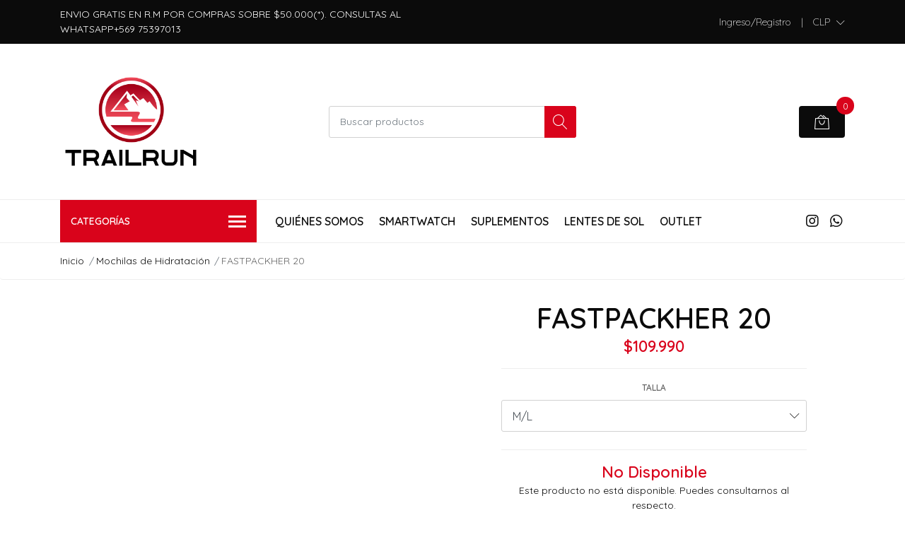

--- FILE ---
content_type: text/html; charset=utf-8
request_url: https://www.trailrun.cl/fastpackher-20
body_size: 16050
content:
<!DOCTYPE html>
<!--[if IE 9]><html class="lt-ie10" lang="en" > <![endif]-->
<html class="no-js" lang="es-CL" xmlns="http://www.w3.org/1999/xhtml"> <!--<![endif]-->

  <head>
    <title>FASTPACKHER 20</title>
    <meta name="description" content="FASTPACKHER&nbsp; Una favorita para moverse rápida y ligera en el cerro y en los senderos. La Fastpackher 20, liviana y de ajuste específico para mujeres, te permite moverte rápido en el cerro con un diseño duradero. Fiel a nuestras raíces, se ajusta de forma única como un chaleco con botellas de agua al frente, pero distribuye el peso como una ..." />

    <meta http-equiv="Content-Type" content="text/html; charset=utf-8" />

    <meta name="robots" content="follow, all" />

    <!-- Set the viewport width to device width for mobile -->
    <meta name="viewport" content="width=device-width, initial-scale=1, shrink-to-fit=no">

    <!-- Facebook Meta tags for Product -->
<meta property="fb:app_id" content="283643215104248" />

  <meta property="og:title" content="FASTPACKHER 20" />
  <meta property="og:type" content="product" />
  
  
  <meta property="og:image" content="https://cdnx.jumpseller.com/trailrun/image/30522161/otswpksazyxgsfajhjkq__23606__19536.jpg?1672148124" />
  
  <meta property="og:image" content="https://cdnx.jumpseller.com/trailrun/image/30522162/FASTPACKHER_20_X_S_EMERALD_EMERALD_80466921EMD-X_S_7__11759.jpg?1672148124" />
  
  

  

  <meta property="product:is_product_shareable" content="1" />
  <meta property="product:original_price:amount" content="109990.0"/>
  <meta property="product:original_price:currency" content="CLP"/>
  <meta property="product:price:amount" content="109990.0"/>
  <meta property="product:price:currency" content="CLP"/>

  
  <meta property="product:availability" content="pending"/>
  



<meta property="og:description" content="FASTPACKHER&nbsp; Una favorita para moverse rápida y ligera en el cerro y en los senderos. La Fastpackher 20, liviana y de ajuste específico para mujeres, te permite moverte rápido en el cerro con un diseño duradero. Fiel a nuestras raíces, se ajusta de forma única como un chaleco con botellas de agua al frente, pero distribuye el peso como una ..." />
<meta property="og:url" content="https://www.trailrun.cl/fastpackher-20" />
<meta property="og:site_name" content="TRAILRUN" />
<meta name="twitter:card" content="summary" />


<meta property="og:locale" content="es_CL" />



    

    <script src="https://cdnjs.cloudflare.com/ajax/libs/jquery/3.3.1/jquery.min.js" integrity="sha384-tsQFqpEReu7ZLhBV2VZlAu7zcOV+rXbYlF2cqB8txI/8aZajjp4Bqd+V6D5IgvKT" crossorigin="anonymous" ></script>

    
    <link rel="canonical" href="/fastpackher-20">
    

    <link rel="icon" href=" https://assets.jumpseller.com/store/trailrun/themes/258734/settings/83c440b444de9761cef7/24e70c896291394f1448be2b36b9ba5098af4232.jpeg?1734041528 ">

    <link rel="stylesheet" href="//stackpath.bootstrapcdn.com/bootstrap/4.2.1/css/bootstrap.min.css">
    <link rel="stylesheet" href="//use.fontawesome.com/releases/v5.7.1/css/all.css">
    <link rel="stylesheet" href="https://assets.jumpseller.com/store/trailrun/themes/258734/styles.css?1753333796"/>
    <link rel="stylesheet" href="https://assets.jumpseller.com/store/trailrun/themes/258734/color_pickers.min.css?1753333796"/>
    <link rel="stylesheet" href="https://assets.jumpseller.com/store/trailrun/themes/258734/linear-icon.css?1753333796"/>
    
    <link href="//cdnjs.cloudflare.com/ajax/libs/OwlCarousel2/2.3.4/assets/owl.carousel.min.css" rel="stylesheet">
    

    <script type="application/ld+json">
{
  "@context": "http://schema.org/"
  ,
    "@type": "Product",
    "name": "FASTPACKHER 20",
    "url": "https://www.trailrun.cl/fastpackher-20",
    "itemCondition": "http://schema.org/NewCondition",
    
    "image": "https://cdnx.jumpseller.com/trailrun/image/30522161/otswpksazyxgsfajhjkq__23606__19536.jpg?1672148124",
    
    "description": "FASTPACKHER&amp;nbsp;Una favorita para moverse rápida y ligera en el cerro y en los senderos.La Fastpackher 20, liviana y de ajuste específico para mujeres, te permite moverte rápido en el cerro con un diseño duradero. Fiel a nuestras raíces, se ajusta de forma única como un chaleco con botellas de agua al frente, pero distribuye el peso como una mochila. La mejoramos con la tecnología Infiknit ™ y FastFlow para aumentar la transpirabilidad y la absorción de humedad del panel posterior. También tiene una gran cantidad de almacenamiento externo, una abertura superior enrollable y una cremallera externa completa para un fácil acceso a cualquier cosa en el interior.CaracterísticasGran espacio de almacenamiento frontal para agua, teléfono, mapas, lentes o comidaCompartimento principal exclusivo con cremallera para un acceso total al equipoEl cierre enrollable se expande o comprime para asegurar distintas capacidadesGrandes bolsillos externos de malla elástica para un acceso rápidoCorreas de esternón con riel deslizanteArnés con gancho en T ajustable en altura para distribuir el pesoBolsillo de fácil acceso con llaveroMalla MonoRip, muy fuerte, pero extremadamente transpirable.Cadenas de margaritas para asegurar equipo adicionalDos grandes bolsillos laterales para recipientes de agua más grandesBotellas de agua no incluidasEspecificacionesVolumen: 21.5LAltura: 41,9 cmAncho: 821.6 cmLargo: 17.8 cmPeso: 0.56 kilogramosTalla en el pecho:XS / SM: 61 - 95 cmMD / LG: 89 - 107 cmTamaño máximo de la longitud del torso (mida en el punto más alto en la parte superior del hombro hasta la cintura natural):XS / SM: 37 cmMD / LG: 41 cmMateriales100% Polyester",
    
    
      "category": "Mochilas de Hidratación",
    
    "offers": {
      
        
        
        
        
        "@type": "AggregateOffer",
        "price": "109990.0",
        
        "availability": "http://schema.org/InStock",
        
        "lowPrice": "109990.0",
        "highPrice": "109990.0",
        "offerCount": "2",
      
      "priceCurrency": "CLP",
      "seller": {
        "@type": "Organization",
        "name": "TRAILRUN"
      },
      "url": "https://www.trailrun.cl/fastpackher-20"
    }
  
}
</script>

  	 <meta name='google-site-verification' content='Q7pcr17te583_9UZ_XJ_Yhh_9DN9JWgiNiFoQNOg1SQ'/> 
 <meta name="csrf-param" content="authenticity_token" />
<meta name="csrf-token" content="LxkhNjuq8lba9afdZtIcRwRSR01d-zqijyk0DJolpZRP-6IQLEppova56UBJPzLNrx1fT0olwfWBpSYJfE07DA" />
<script src="https://files.jumpseller.com/javascripts/dist/jumpseller-2.0.0.js" defer="defer"></script></head>
  <body class="">

    <!--[if lt IE 8]>
<p class="browsehappy">You are using an <strong>outdated</strong> browser. Please <a href="http://browsehappy.com/">upgrade your browser</a> to improve your experience.</p>
<![endif]-->
    
    <header class="header">
  <div class="preheader">
    <div class="container">
      <div class="row align-items-center">
        
        <div class="col-md-6">
          <div class="preheader-message">
            ENVIO GRATIS EN R.M POR COMPRAS SOBRE $50.000(*). CONSULTAS AL WHATSAPP+569 75397013
          </div>
        </div>
        
        <div class="col-md-6">
          <div class="preheader-menu">
            <!-- Customers links -->
            
            <div class="preheader-menu-item ">
              <a href="/customer/login" class="trsn" title="Ingreso/Registro TRAILRUN">
                <span class="customer-name">
                  Ingreso/Registro
                </span>
              </a>
            </div>
            

            

            
            <span>|</span>
            <div class="preheader-menu-item dropdown">
              <a href="#" role="button" id="currency-menu" data-toggle="dropdown" aria-haspopup="true" aria-expanded="false">
                <span id="current_currency">CLP</span>
              </a>
              <div class="dropdown-menu dropdown-menu-right" aria-labelledby="currency-menu">
                
                
                
                <a href="#" onclick="Jumpseller.setCurrency('CLP');" class="trsn dropdown-item" title="CLP">CLP</a>
                
              </div>
            </div>
            

            

          </div>
        </div>
      </div>
    </div>
  </div>
  <div class="logo-area">
    <div class="container">
      <div class="row align-items-center">
        <div class="col-12 d-lg-none text-center mb-3">
          <a href="/" title="TRAILRUN" class="navbar-brand">
            
            <img src="https://images.jumpseller.com/store/trailrun/store/logo/website_logo_transparent_background.png?1753334090" class="store-image" alt="TRAILRUN" />
            
          </a>
        </div>
        <div class="col-2 d-lg-none">
          <button class="btn primary mobile-menu-trigger">
            <div class="nav-icon">
              <span></span>
              <span></span>
              <span></span>
              <span></span>
            </div>
          </button>
        </div>
        <div class="col-lg-4 col-md-4 d-none d-lg-block">
          <a href="/" title="TRAILRUN" class="navbar-brand">
            
            <img src="https://images.jumpseller.com/store/trailrun/store/logo/website_logo_transparent_background.png?1753334090" class="store-image" alt="TRAILRUN" />
            
          </a>
        </div>
        <div class="col-lg-4 col-8">
          <form id="search_mini_form" class="form-group" method="get" action="/search">
            <input type="text" value="" name="q" class="form-control form-control-sm" onFocus="javascript:this.value=''" placeholder="Buscar productos" />
            <button type="submit" class="btn primary"><i class="linear-icon icon-0803-magnifier"></i></button>
          </form>
        </div>
        <div class="col-lg-4 col-2 text-right">
          
          <div class="header-cart">
            <span class="cart-size">0</span>
            <a id="cart-link" href="/cart" class="btn secondary">
              <i class="linear-icon icon-0333-bag2"></i>
            </a>
          </div>
          
        </div>
      </div>
    </div>
  </div>
  <!-- Navigation -->
  <div class="menu-area">
    <nav id="mobile-menu" aria-labelledby="menu-trigger" class="trsn d-lg-none">
      <ul>
        
        <li class="  mobile">
  
  <a href="/quienes-somos" title="Quiénes Somos">Quiénes Somos</a>
  

  
</li>
        
        <li class="  mobile">
  
  <a href="/smartwatch" title="Smartwatch">Smartwatch</a>
  

  
</li>
        
        <li class="  mobile">
  
  <a href="/nutricion" title="Suplementos">Suplementos</a>
  

  
</li>
        
        <li class="  mobile">
  
  <a href="/lentes-de-sol" title="Lentes de Sol">Lentes de Sol</a>
  

  
</li>
        
        <li class="  mobile">
  
  <a href="/outlet" title="Outlet">Outlet</a>
  

  
</li>
        
      </ul>
    </nav>
    <div class="container">
      <div class="row no-gutters">
        
        <div class="category-menu-wrapper col-lg-3">
          <span class="category-menu-trigger" href="#" role="button">
            Categorías
            <div class="nav-icon">
              <span></span>
              <span></span>
              <span></span>
              <span></span>
            </div>
          </span>
          <div class="container-mobile">
            <nav id="category-menu" aria-labelledby="menu-trigger" class="trsn">
              <ul>
              
              <li class="nav-item has-children  d-none d-lg-block">
  <a href="/mochilas-de-hidratacion"  title="Mochilas de Hidratación" class="has-children level-1 trsn nav-link">Mochilas de Hidratación</a>
  
  <ul class="multi-level">
    
    <li class="nav-item   d-none d-lg-block">
  <a href="/mochilas-de-hidratacion/cinturones-de-hidratacion"  title="Cinturones de Hidratación" class="level-1 trsn nav-link">Cinturones de Hidratación</a>
  
</li>

<li class="  mobile d-lg-none">
  
  <a href="/mochilas-de-hidratacion/cinturones-de-hidratacion" title="Cinturones de Hidratación">Cinturones de Hidratación</a>
  

  
</li>


    
    <li class="nav-item   d-none d-lg-block">
  <a href="/mochilas-de-hidratacion/mochilas"  title="Mochilas" class="level-1 trsn nav-link">Mochilas</a>
  
</li>

<li class="  mobile d-lg-none">
  
  <a href="/mochilas-de-hidratacion/mochilas" title="Mochilas">Mochilas</a>
  

  
</li>


    
  </ul>
  
</li>

<li class="has-dropdown  mobile d-lg-none">
  
  <a title="Mochilas de Hidratación" class="level-1  first-trigger">Mochilas de Hidratación <i class="fas fa-angle-right" aria-hidden="true"></i></a>
  

  
  <ul class="level-1 dropdown">
    <li><a title="Volver" class="back-level-1"><i class="fas fa-angle-double-left" aria-hidden="true"></i> Volver</a></li>
    <li><a title="Mochilas de Hidratación" class="top-category">Mochilas de Hidratación</a></li>
    
    	<li class="nav-item   d-none d-lg-block">
  <a href="/mochilas-de-hidratacion/cinturones-de-hidratacion"  title="Cinturones de Hidratación" class="level-1 trsn nav-link">Cinturones de Hidratación</a>
  
</li>

<li class="  mobile d-lg-none">
  
  <a href="/mochilas-de-hidratacion/cinturones-de-hidratacion" title="Cinturones de Hidratación">Cinturones de Hidratación</a>
  

  
</li>


    
    	<li class="nav-item   d-none d-lg-block">
  <a href="/mochilas-de-hidratacion/mochilas"  title="Mochilas" class="level-1 trsn nav-link">Mochilas</a>
  
</li>

<li class="  mobile d-lg-none">
  
  <a href="/mochilas-de-hidratacion/mochilas" title="Mochilas">Mochilas</a>
  

  
</li>


    
    <li><a href="/mochilas-de-hidratacion" title="Mochilas de Hidratación" class="goto">Ir a <span>Mochilas de Hidratación</span></a></li>
  </ul>
  
</li>


              
              <li class="nav-item has-children  d-none d-lg-block">
  <a href="/hidratacion-1"  title="Hidratación" class="has-children level-1 trsn nav-link">Hidratación</a>
  
  <ul class="multi-level">
    
    <li class="nav-item   d-none d-lg-block">
  <a href="/hidratacion-1/soft-flask"  title="Soft Flask" class="level-1 trsn nav-link">Soft Flask</a>
  
</li>

<li class="  mobile d-lg-none">
  
  <a href="/hidratacion-1/soft-flask" title="Soft Flask">Soft Flask</a>
  

  
</li>


    
    <li class="nav-item   d-none d-lg-block">
  <a href="/hidratacion-1/bolsas-de-hidratacion"  title="Bolsas de Hidratación" class="level-1 trsn nav-link">Bolsas de Hidratación</a>
  
</li>

<li class="  mobile d-lg-none">
  
  <a href="/hidratacion-1/bolsas-de-hidratacion" title="Bolsas de Hidratación">Bolsas de Hidratación</a>
  

  
</li>


    
    <li class="nav-item   d-none d-lg-block">
  <a href="/hidratacion-1/botellas-rigidas"  title="Botellas Rigidas" class="level-1 trsn nav-link">Botellas Rigidas</a>
  
</li>

<li class="  mobile d-lg-none">
  
  <a href="/hidratacion-1/botellas-rigidas" title="Botellas Rigidas">Botellas Rigidas</a>
  

  
</li>


    
    <li class="nav-item   d-none d-lg-block">
  <a href="/hidratacion-1/otros-accesorios"  title="Otros Accesorios" class="level-1 trsn nav-link">Otros Accesorios</a>
  
</li>

<li class="  mobile d-lg-none">
  
  <a href="/hidratacion-1/otros-accesorios" title="Otros Accesorios">Otros Accesorios</a>
  

  
</li>


    
  </ul>
  
</li>

<li class="has-dropdown  mobile d-lg-none">
  
  <a title="Hidratación" class="level-1  first-trigger">Hidratación <i class="fas fa-angle-right" aria-hidden="true"></i></a>
  

  
  <ul class="level-1 dropdown">
    <li><a title="Volver" class="back-level-1"><i class="fas fa-angle-double-left" aria-hidden="true"></i> Volver</a></li>
    <li><a title="Hidratación" class="top-category">Hidratación</a></li>
    
    	<li class="nav-item   d-none d-lg-block">
  <a href="/hidratacion-1/soft-flask"  title="Soft Flask" class="level-1 trsn nav-link">Soft Flask</a>
  
</li>

<li class="  mobile d-lg-none">
  
  <a href="/hidratacion-1/soft-flask" title="Soft Flask">Soft Flask</a>
  

  
</li>


    
    	<li class="nav-item   d-none d-lg-block">
  <a href="/hidratacion-1/bolsas-de-hidratacion"  title="Bolsas de Hidratación" class="level-1 trsn nav-link">Bolsas de Hidratación</a>
  
</li>

<li class="  mobile d-lg-none">
  
  <a href="/hidratacion-1/bolsas-de-hidratacion" title="Bolsas de Hidratación">Bolsas de Hidratación</a>
  

  
</li>


    
    	<li class="nav-item   d-none d-lg-block">
  <a href="/hidratacion-1/botellas-rigidas"  title="Botellas Rigidas" class="level-1 trsn nav-link">Botellas Rigidas</a>
  
</li>

<li class="  mobile d-lg-none">
  
  <a href="/hidratacion-1/botellas-rigidas" title="Botellas Rigidas">Botellas Rigidas</a>
  

  
</li>


    
    	<li class="nav-item   d-none d-lg-block">
  <a href="/hidratacion-1/otros-accesorios"  title="Otros Accesorios" class="level-1 trsn nav-link">Otros Accesorios</a>
  
</li>

<li class="  mobile d-lg-none">
  
  <a href="/hidratacion-1/otros-accesorios" title="Otros Accesorios">Otros Accesorios</a>
  

  
</li>


    
    <li><a href="/hidratacion-1" title="Hidratación" class="goto">Ir a <span>Hidratación</span></a></li>
  </ul>
  
</li>


              
              <li class="nav-item has-children  d-none d-lg-block">
  <a href="/indumentaria"  title="Indumentaria" class="has-children level-1 trsn nav-link">Indumentaria</a>
  
  <ul class="multi-level">
    
    <li class="nav-item   d-none d-lg-block">
  <a href="/chaquetas/cortavientos"  title="Chaquetas/Cortavientos" class="level-1 trsn nav-link">Chaquetas/Cortavientos</a>
  
</li>

<li class="  mobile d-lg-none">
  
  <a href="/chaquetas/cortavientos" title="Chaquetas/Cortavientos">Chaquetas/Cortavientos</a>
  

  
</li>


    
    <li class="nav-item   d-none d-lg-block">
  <a href="/indumentaria/poleras"  title="Poleras" class="level-1 trsn nav-link">Poleras</a>
  
</li>

<li class="  mobile d-lg-none">
  
  <a href="/indumentaria/poleras" title="Poleras">Poleras</a>
  

  
</li>


    
    <li class="nav-item   d-none d-lg-block">
  <a href="/short/calzas"  title="Short/Calzas" class="level-1 trsn nav-link">Short/Calzas</a>
  
</li>

<li class="  mobile d-lg-none">
  
  <a href="/short/calzas" title="Short/Calzas">Short/Calzas</a>
  

  
</li>


    
    <li class="nav-item   d-none d-lg-block">
  <a href="/indumentaria/compresion"  title="Compresión" class="level-1 trsn nav-link">Compresión</a>
  
</li>

<li class="  mobile d-lg-none">
  
  <a href="/indumentaria/compresion" title="Compresión">Compresión</a>
  

  
</li>


    
    <li class="nav-item   d-none d-lg-block">
  <a href="/socks"  title="Socks" class="level-1 trsn nav-link">Socks</a>
  
</li>

<li class="  mobile d-lg-none">
  
  <a href="/socks" title="Socks">Socks</a>
  

  
</li>


    
    <li class="nav-item   d-none d-lg-block">
  <a href="/headband"  title="Headband" class="level-1 trsn nav-link">Headband</a>
  
</li>

<li class="  mobile d-lg-none">
  
  <a href="/headband" title="Headband">Headband</a>
  

  
</li>


    
    <li class="nav-item   d-none d-lg-block">
  <a href="/polainas"  title="Polainas" class="level-1 trsn nav-link">Polainas</a>
  
</li>

<li class="  mobile d-lg-none">
  
  <a href="/polainas" title="Polainas">Polainas</a>
  

  
</li>


    
    <li class="nav-item   d-none d-lg-block">
  <a href="/gorros"  title="Gorros" class="level-1 trsn nav-link">Gorros</a>
  
</li>

<li class="  mobile d-lg-none">
  
  <a href="/gorros" title="Gorros">Gorros</a>
  

  
</li>


    
    <li class="nav-item   d-none d-lg-block">
  <a href="/viseras"  title="Viseras" class="level-1 trsn nav-link">Viseras</a>
  
</li>

<li class="  mobile d-lg-none">
  
  <a href="/viseras" title="Viseras">Viseras</a>
  

  
</li>


    
  </ul>
  
</li>

<li class="has-dropdown  mobile d-lg-none">
  
  <a title="Indumentaria" class="level-1  first-trigger">Indumentaria <i class="fas fa-angle-right" aria-hidden="true"></i></a>
  

  
  <ul class="level-1 dropdown">
    <li><a title="Volver" class="back-level-1"><i class="fas fa-angle-double-left" aria-hidden="true"></i> Volver</a></li>
    <li><a title="Indumentaria" class="top-category">Indumentaria</a></li>
    
    	<li class="nav-item   d-none d-lg-block">
  <a href="/chaquetas/cortavientos"  title="Chaquetas/Cortavientos" class="level-1 trsn nav-link">Chaquetas/Cortavientos</a>
  
</li>

<li class="  mobile d-lg-none">
  
  <a href="/chaquetas/cortavientos" title="Chaquetas/Cortavientos">Chaquetas/Cortavientos</a>
  

  
</li>


    
    	<li class="nav-item   d-none d-lg-block">
  <a href="/indumentaria/poleras"  title="Poleras" class="level-1 trsn nav-link">Poleras</a>
  
</li>

<li class="  mobile d-lg-none">
  
  <a href="/indumentaria/poleras" title="Poleras">Poleras</a>
  

  
</li>


    
    	<li class="nav-item   d-none d-lg-block">
  <a href="/short/calzas"  title="Short/Calzas" class="level-1 trsn nav-link">Short/Calzas</a>
  
</li>

<li class="  mobile d-lg-none">
  
  <a href="/short/calzas" title="Short/Calzas">Short/Calzas</a>
  

  
</li>


    
    	<li class="nav-item   d-none d-lg-block">
  <a href="/indumentaria/compresion"  title="Compresión" class="level-1 trsn nav-link">Compresión</a>
  
</li>

<li class="  mobile d-lg-none">
  
  <a href="/indumentaria/compresion" title="Compresión">Compresión</a>
  

  
</li>


    
    	<li class="nav-item   d-none d-lg-block">
  <a href="/socks"  title="Socks" class="level-1 trsn nav-link">Socks</a>
  
</li>

<li class="  mobile d-lg-none">
  
  <a href="/socks" title="Socks">Socks</a>
  

  
</li>


    
    	<li class="nav-item   d-none d-lg-block">
  <a href="/headband"  title="Headband" class="level-1 trsn nav-link">Headband</a>
  
</li>

<li class="  mobile d-lg-none">
  
  <a href="/headband" title="Headband">Headband</a>
  

  
</li>


    
    	<li class="nav-item   d-none d-lg-block">
  <a href="/polainas"  title="Polainas" class="level-1 trsn nav-link">Polainas</a>
  
</li>

<li class="  mobile d-lg-none">
  
  <a href="/polainas" title="Polainas">Polainas</a>
  

  
</li>


    
    	<li class="nav-item   d-none d-lg-block">
  <a href="/gorros"  title="Gorros" class="level-1 trsn nav-link">Gorros</a>
  
</li>

<li class="  mobile d-lg-none">
  
  <a href="/gorros" title="Gorros">Gorros</a>
  

  
</li>


    
    	<li class="nav-item   d-none d-lg-block">
  <a href="/viseras"  title="Viseras" class="level-1 trsn nav-link">Viseras</a>
  
</li>

<li class="  mobile d-lg-none">
  
  <a href="/viseras" title="Viseras">Viseras</a>
  

  
</li>


    
    <li><a href="/indumentaria" title="Indumentaria" class="goto">Ir a <span>Indumentaria</span></a></li>
  </ul>
  
</li>


              
              <li class="nav-item   d-none d-lg-block">
  <a href="/accesorios/mascarillas"  title="Mascarillas" class="level-1 trsn nav-link">Mascarillas</a>
  
</li>

<li class="  mobile d-lg-none">
  
  <a href="/accesorios/mascarillas" title="Mascarillas">Mascarillas</a>
  

  
</li>


              
              <li class="nav-item has-children  d-none d-lg-block">
  <a href="/accesorios"  title="Accesorios" class="has-children level-1 trsn nav-link">Accesorios</a>
  
  <ul class="multi-level">
    
    <li class="nav-item   d-none d-lg-block">
  <a href="/bastones"  title="Bastones" class="level-1 trsn nav-link">Bastones</a>
  
</li>

<li class="  mobile d-lg-none">
  
  <a href="/bastones" title="Bastones">Bastones</a>
  

  
</li>


    
    <li class="nav-item has-children  d-none d-lg-block">
  <a href="/linternas"  title="Linternas" class="has-children level-1 trsn nav-link">Linternas</a>
  
  <ul class="multi-level">
    
    <li class="nav-item   d-none d-lg-block">
  <a href="/cargadores"  title="Cargadores" class="level-1 trsn nav-link">Cargadores</a>
  
</li>

<li class="  mobile d-lg-none">
  
  <a href="/cargadores" title="Cargadores">Cargadores</a>
  

  
</li>


    
  </ul>
  
</li>

<li class="has-dropdown  mobile d-lg-none">
  
  <a title="Linternas" class="level-2  last-trigger">Linternas <i class="fas fa-angle-right" aria-hidden="true"></i></a>
  

  
  <ul class="level-2 dropdown">
    <li><a title="Volver" class="back-level-2"><i class="fas fa-angle-double-left" aria-hidden="true"></i> Volver</a></li>
    <li><a title="Linternas" class="top-category">Linternas</a></li>
    
    	<li class="nav-item   d-none d-lg-block">
  <a href="/cargadores"  title="Cargadores" class="level-1 trsn nav-link">Cargadores</a>
  
</li>

<li class="  mobile d-lg-none">
  
  <a href="/cargadores" title="Cargadores">Cargadores</a>
  

  
</li>


    
    <li><a href="/linternas" title="Linternas" class="goto">Ir a <span>Linternas</span></a></li>
  </ul>
  
</li>


    
    <li class="nav-item has-children  d-none d-lg-block">
  <a href="/baterias"  title="Baterías" class="has-children level-1 trsn nav-link">Baterías</a>
  
  <ul class="multi-level">
    
    <li class="nav-item   d-none d-lg-block">
  <a href="/pilas"  title="Pilas" class="level-1 trsn nav-link">Pilas</a>
  
</li>

<li class="  mobile d-lg-none">
  
  <a href="/pilas" title="Pilas">Pilas</a>
  

  
</li>


    
  </ul>
  
</li>

<li class="has-dropdown  mobile d-lg-none">
  
  <a title="Baterías" class="level-2  last-trigger">Baterías <i class="fas fa-angle-right" aria-hidden="true"></i></a>
  

  
  <ul class="level-2 dropdown">
    <li><a title="Volver" class="back-level-2"><i class="fas fa-angle-double-left" aria-hidden="true"></i> Volver</a></li>
    <li><a title="Baterías" class="top-category">Baterías</a></li>
    
    	<li class="nav-item   d-none d-lg-block">
  <a href="/pilas"  title="Pilas" class="level-1 trsn nav-link">Pilas</a>
  
</li>

<li class="  mobile d-lg-none">
  
  <a href="/pilas" title="Pilas">Pilas</a>
  

  
</li>


    
    <li><a href="/baterias" title="Baterías" class="goto">Ir a <span>Baterías</span></a></li>
  </ul>
  
</li>


    
    <li class="nav-item   d-none d-lg-block">
  <a href="/accesorios"  title="Bicicletas" class="level-1 trsn nav-link">Bicicletas</a>
  
</li>

<li class="  mobile d-lg-none">
  
  <a href="/accesorios" title="Bicicletas">Bicicletas</a>
  

  
</li>


    
  </ul>
  
</li>

<li class="has-dropdown  mobile d-lg-none">
  
  <a title="Accesorios" class="level-1  first-trigger">Accesorios <i class="fas fa-angle-right" aria-hidden="true"></i></a>
  

  
  <ul class="level-1 dropdown">
    <li><a title="Volver" class="back-level-1"><i class="fas fa-angle-double-left" aria-hidden="true"></i> Volver</a></li>
    <li><a title="Accesorios" class="top-category">Accesorios</a></li>
    
    	<li class="nav-item   d-none d-lg-block">
  <a href="/bastones"  title="Bastones" class="level-1 trsn nav-link">Bastones</a>
  
</li>

<li class="  mobile d-lg-none">
  
  <a href="/bastones" title="Bastones">Bastones</a>
  

  
</li>


    
    	<li class="nav-item has-children  d-none d-lg-block">
  <a href="/linternas"  title="Linternas" class="has-children level-1 trsn nav-link">Linternas</a>
  
  <ul class="multi-level">
    
    <li class="nav-item   d-none d-lg-block">
  <a href="/cargadores"  title="Cargadores" class="level-1 trsn nav-link">Cargadores</a>
  
</li>

<li class="  mobile d-lg-none">
  
  <a href="/cargadores" title="Cargadores">Cargadores</a>
  

  
</li>


    
  </ul>
  
</li>

<li class="has-dropdown  mobile d-lg-none">
  
  <a title="Linternas" class="level-2  last-trigger">Linternas <i class="fas fa-angle-right" aria-hidden="true"></i></a>
  

  
  <ul class="level-2 dropdown">
    <li><a title="Volver" class="back-level-2"><i class="fas fa-angle-double-left" aria-hidden="true"></i> Volver</a></li>
    <li><a title="Linternas" class="top-category">Linternas</a></li>
    
    	<li class="nav-item   d-none d-lg-block">
  <a href="/cargadores"  title="Cargadores" class="level-1 trsn nav-link">Cargadores</a>
  
</li>

<li class="  mobile d-lg-none">
  
  <a href="/cargadores" title="Cargadores">Cargadores</a>
  

  
</li>


    
    <li><a href="/linternas" title="Linternas" class="goto">Ir a <span>Linternas</span></a></li>
  </ul>
  
</li>


    
    	<li class="nav-item has-children  d-none d-lg-block">
  <a href="/baterias"  title="Baterías" class="has-children level-1 trsn nav-link">Baterías</a>
  
  <ul class="multi-level">
    
    <li class="nav-item   d-none d-lg-block">
  <a href="/pilas"  title="Pilas" class="level-1 trsn nav-link">Pilas</a>
  
</li>

<li class="  mobile d-lg-none">
  
  <a href="/pilas" title="Pilas">Pilas</a>
  

  
</li>


    
  </ul>
  
</li>

<li class="has-dropdown  mobile d-lg-none">
  
  <a title="Baterías" class="level-2  last-trigger">Baterías <i class="fas fa-angle-right" aria-hidden="true"></i></a>
  

  
  <ul class="level-2 dropdown">
    <li><a title="Volver" class="back-level-2"><i class="fas fa-angle-double-left" aria-hidden="true"></i> Volver</a></li>
    <li><a title="Baterías" class="top-category">Baterías</a></li>
    
    	<li class="nav-item   d-none d-lg-block">
  <a href="/pilas"  title="Pilas" class="level-1 trsn nav-link">Pilas</a>
  
</li>

<li class="  mobile d-lg-none">
  
  <a href="/pilas" title="Pilas">Pilas</a>
  

  
</li>


    
    <li><a href="/baterias" title="Baterías" class="goto">Ir a <span>Baterías</span></a></li>
  </ul>
  
</li>


    
    	<li class="nav-item   d-none d-lg-block">
  <a href="/accesorios"  title="Bicicletas" class="level-1 trsn nav-link">Bicicletas</a>
  
</li>

<li class="  mobile d-lg-none">
  
  <a href="/accesorios" title="Bicicletas">Bicicletas</a>
  

  
</li>


    
    <li><a href="/accesorios" title="Accesorios" class="goto">Ir a <span>Accesorios</span></a></li>
  </ul>
  
</li>


              
              <li class="nav-item   d-none d-lg-block">
  <a href="/lentes-de-sol"  title="Lentes de Sol" class="level-1 trsn nav-link">Lentes de Sol</a>
  
</li>

<li class="  mobile d-lg-none">
  
  <a href="/lentes-de-sol" title="Lentes de Sol">Lentes de Sol</a>
  

  
</li>


              
              <li class="nav-item has-children  d-none d-lg-block">
  <a href="/implementos-deportivos"  title="Implementos Deportivos" class="has-children level-1 trsn nav-link">Implementos Deportivos</a>
  
  <ul class="multi-level">
    
    <li class="nav-item   d-none d-lg-block">
  <a href="/roller"  title="Roller" class="level-1 trsn nav-link">Roller</a>
  
</li>

<li class="  mobile d-lg-none">
  
  <a href="/roller" title="Roller">Roller</a>
  

  
</li>


    
    <li class="nav-item   d-none d-lg-block">
  <a href="/discos-equilibrio"  title="Discos Equilibrio" class="level-1 trsn nav-link">Discos Equilibrio</a>
  
</li>

<li class="  mobile d-lg-none">
  
  <a href="/discos-equilibrio" title="Discos Equilibrio">Discos Equilibrio</a>
  

  
</li>


    
    <li class="nav-item   d-none d-lg-block">
  <a href="/ruedas-abdominales"  title="Ruedas Abdominales" class="level-1 trsn nav-link">Ruedas Abdominales</a>
  
</li>

<li class="  mobile d-lg-none">
  
  <a href="/ruedas-abdominales" title="Ruedas Abdominales">Ruedas Abdominales</a>
  

  
</li>


    
    <li class="nav-item   d-none d-lg-block">
  <a href="/bandas-elasticas"  title="Bandas Elásticas" class="level-1 trsn nav-link">Bandas Elásticas</a>
  
</li>

<li class="  mobile d-lg-none">
  
  <a href="/bandas-elasticas" title="Bandas Elásticas">Bandas Elásticas</a>
  

  
</li>


    
  </ul>
  
</li>

<li class="has-dropdown  mobile d-lg-none">
  
  <a title="Implementos Deportivos" class="level-1  first-trigger">Implementos Deportivos <i class="fas fa-angle-right" aria-hidden="true"></i></a>
  

  
  <ul class="level-1 dropdown">
    <li><a title="Volver" class="back-level-1"><i class="fas fa-angle-double-left" aria-hidden="true"></i> Volver</a></li>
    <li><a title="Implementos Deportivos" class="top-category">Implementos Deportivos</a></li>
    
    	<li class="nav-item   d-none d-lg-block">
  <a href="/roller"  title="Roller" class="level-1 trsn nav-link">Roller</a>
  
</li>

<li class="  mobile d-lg-none">
  
  <a href="/roller" title="Roller">Roller</a>
  

  
</li>


    
    	<li class="nav-item   d-none d-lg-block">
  <a href="/discos-equilibrio"  title="Discos Equilibrio" class="level-1 trsn nav-link">Discos Equilibrio</a>
  
</li>

<li class="  mobile d-lg-none">
  
  <a href="/discos-equilibrio" title="Discos Equilibrio">Discos Equilibrio</a>
  

  
</li>


    
    	<li class="nav-item   d-none d-lg-block">
  <a href="/ruedas-abdominales"  title="Ruedas Abdominales" class="level-1 trsn nav-link">Ruedas Abdominales</a>
  
</li>

<li class="  mobile d-lg-none">
  
  <a href="/ruedas-abdominales" title="Ruedas Abdominales">Ruedas Abdominales</a>
  

  
</li>


    
    	<li class="nav-item   d-none d-lg-block">
  <a href="/bandas-elasticas"  title="Bandas Elásticas" class="level-1 trsn nav-link">Bandas Elásticas</a>
  
</li>

<li class="  mobile d-lg-none">
  
  <a href="/bandas-elasticas" title="Bandas Elásticas">Bandas Elásticas</a>
  

  
</li>


    
    <li><a href="/implementos-deportivos" title="Implementos Deportivos" class="goto">Ir a <span>Implementos Deportivos</span></a></li>
  </ul>
  
</li>


              
              <li class="nav-item has-children  d-none d-lg-block">
  <a href="/nutricion"  title="Nutricion" class="has-children level-1 trsn nav-link">Nutricion</a>
  
  <ul class="multi-level">
    
    <li class="nav-item   d-none d-lg-block">
  <a href="/alimentos"  title="Alimentos" class="level-1 trsn nav-link">Alimentos</a>
  
</li>

<li class="  mobile d-lg-none">
  
  <a href="/alimentos" title="Alimentos">Alimentos</a>
  

  
</li>


    
    <li class="nav-item   d-none d-lg-block">
  <a href="/nutricion/suplementos"  title="Suplementos" class="level-1 trsn nav-link">Suplementos</a>
  
</li>

<li class="  mobile d-lg-none">
  
  <a href="/nutricion/suplementos" title="Suplementos">Suplementos</a>
  

  
</li>


    
  </ul>
  
</li>

<li class="has-dropdown  mobile d-lg-none">
  
  <a title="Nutricion" class="level-1  first-trigger">Nutricion <i class="fas fa-angle-right" aria-hidden="true"></i></a>
  

  
  <ul class="level-1 dropdown">
    <li><a title="Volver" class="back-level-1"><i class="fas fa-angle-double-left" aria-hidden="true"></i> Volver</a></li>
    <li><a title="Nutricion" class="top-category">Nutricion</a></li>
    
    	<li class="nav-item   d-none d-lg-block">
  <a href="/alimentos"  title="Alimentos" class="level-1 trsn nav-link">Alimentos</a>
  
</li>

<li class="  mobile d-lg-none">
  
  <a href="/alimentos" title="Alimentos">Alimentos</a>
  

  
</li>


    
    	<li class="nav-item   d-none d-lg-block">
  <a href="/nutricion/suplementos"  title="Suplementos" class="level-1 trsn nav-link">Suplementos</a>
  
</li>

<li class="  mobile d-lg-none">
  
  <a href="/nutricion/suplementos" title="Suplementos">Suplementos</a>
  

  
</li>


    
    <li><a href="/nutricion" title="Nutricion" class="goto">Ir a <span>Nutricion</span></a></li>
  </ul>
  
</li>


              
              <li class="nav-item has-children  d-none d-lg-block">
  <a href="/"  title="Marcas" class="has-children level-1 trsn nav-link">Marcas</a>
  
  <ul class="multi-level">
    
    <li class="nav-item   d-none d-lg-block">
  <a href="/marcas/aonijie"  title="Aonijie" class="level-1 trsn nav-link">Aonijie</a>
  
</li>

<li class="  mobile d-lg-none">
  
  <a href="/marcas/aonijie" title="Aonijie">Aonijie</a>
  

  
</li>


    
  </ul>
  
</li>

<li class="has-dropdown  mobile d-lg-none">
  
  <a title="Marcas" class="level-1  first-trigger">Marcas <i class="fas fa-angle-right" aria-hidden="true"></i></a>
  

  
  <ul class="level-1 dropdown">
    <li><a title="Volver" class="back-level-1"><i class="fas fa-angle-double-left" aria-hidden="true"></i> Volver</a></li>
    <li><a title="Marcas" class="top-category">Marcas</a></li>
    
    	<li class="nav-item   d-none d-lg-block">
  <a href="/marcas/aonijie"  title="Aonijie" class="level-1 trsn nav-link">Aonijie</a>
  
</li>

<li class="  mobile d-lg-none">
  
  <a href="/marcas/aonijie" title="Aonijie">Aonijie</a>
  

  
</li>


    
    <li><a href="/" title="Marcas" class="goto">Ir a <span>Marcas</span></a></li>
  </ul>
  
</li>


              
              </ul>
            </nav>
          </div>
        </div>
        
        <div class="col-md-9">
          <div class="navbar navbar-expand-lg">
            <div id="main-menu" class="collapse navbar-collapse">
              <ul class="navbar-nav mr-auto list-group-horizontal d-table">
                
                <li class="nav-item d-table-cell">
  <a href="/quienes-somos"  title="Quiénes Somos" class=" trsn nav-link d-table-cell align-middle">Quiénes Somos</a>
  
</li>

                
                <li class="nav-item d-table-cell">
  <a href="/smartwatch"  title="Smartwatch" class=" trsn nav-link d-table-cell align-middle">Smartwatch</a>
  
</li>

                
                <li class="nav-item d-table-cell">
  <a href="/nutricion"  title="Suplementos" class=" trsn nav-link d-table-cell align-middle">Suplementos</a>
  
</li>

                
                <li class="nav-item d-table-cell">
  <a href="/lentes-de-sol"  title="Lentes de Sol" class=" trsn nav-link d-table-cell align-middle">Lentes de Sol</a>
  
</li>

                
                <li class="nav-item d-table-cell">
  <a href="/outlet"  title="Outlet" class=" trsn nav-link d-table-cell align-middle">Outlet</a>
  
</li>

                
              </ul>

              <ul class="social navbar-toggler-right list-inline d-none d-xl-block">
                

                

                
                
                <li class="list-inline-item">
                  <a href="https://www.instagram.com/trailrun_chile" class="trsn" title="Ir a Instagram" target="_blank">
                    <i class="fab fa-instagram"></i>
                  </a>
                </li>
                
                
                <li class="list-inline-item">
                  <a href="https://api.whatsapp.com/send?phone=56975397013&text=Hola%20TRAILRUN" class="trsn" title="WhatsApp" target="_blank">
                    <i class="fab fa-whatsapp fa-fw"></i>
                  </a>
                </li>
                
              </ul>
            </div>
          </div>
        </div>
      </div>
    </div>
  </div>
</header>

    
    <section class="breadcrumb d-none d-md-block">
      <div class="container">
        <ul>
          
          
          <li class="breadcrumb-item"><a href="/" class="trsn" title="Volver a Inicio">Inicio</a></li>
          
          
          
          <li class="breadcrumb-item"><a href="/mochilas-de-hidratacion" class="trsn" title="Volver a Mochilas de Hidratación">Mochilas de Hidratación</a></li>
          
          
          
          <li class="breadcrumb-item"><span>FASTPACKHER 20</span></li>
          
          
        </ul>
      </div>
    </section>
    
    
    <!-- Page Content -->
    <div class="container container-section product-page">
  <div class="row">
    <div class="col-lg-6">
      <div class="main-product-image">
        
        <span class="product-badge product-bagde-not-available">No Disponible</span>
        

        
        
        

        
        
        <div id="product-carousel">
          <div class="product-images owl-carousel product-slider" data-slider-id="1">
            <div class="item">
              <img id="first-image" src="https://cdnx.jumpseller.com/trailrun/image/30522161/thumb/540/540?1672148124" srcset="https://cdnx.jumpseller.com/trailrun/image/30522161/thumb/540/540?1672148124 1x, https://cdnx.jumpseller.com/trailrun/image/30522161/thumb/1080/1080?1672148124 2x" alt="FASTPACKHER 20" title="FASTPACKHER 20" class="product-image">
            </div>
            
            <div class="item">
              <img src="https://cdnx.jumpseller.com/trailrun/image/30522162/resize/540/540?1672148124" srcset="https://cdnx.jumpseller.com/trailrun/image/30522162/thumb/540/540?1672148124 1x, https://cdnx.jumpseller.com/trailrun/image/30522162/thumb/1080/1080?1672148124 2x" alt="FASTPACKHER 20" title="FASTPACKHER 20" class="product-image">
            </div>
            
          </div>
          
          <div class="owl-thumbs product-page-thumbs overflow-hidden mt-3" data-slider-id="1">
            
            

            
            <a class="owl-thumb-item float-left" data-image="1" data-variant-id="89486071" data-variant-values="3392327" href="#"><img src="https://cdnx.jumpseller.com/trailrun/image/30522161/thumb/100/100?1672148124" srcset="https://cdnx.jumpseller.com/trailrun/image/30522161/thumb/100/100?1672148124 1x, https://cdnx.jumpseller.com/trailrun/image/30522161/thumb/200/200?1672148124 2x" alt="FASTPACKHER 20" /></a>
            
            

            
            <a class="owl-thumb-item float-left" data-image="2" data-variant-id="99999999999" data-variant-values="3392327" href="#"><img src="https://cdnx.jumpseller.com/trailrun/image/30522162/thumb/100/100?1672148124" srcset="https://cdnx.jumpseller.com/trailrun/image/30522162/thumb/100/100?1672148124 1x, https://cdnx.jumpseller.com/trailrun/image/30522162/thumb/200/200?1672148124 2x" alt="FASTPACKHER 20" /></a>
            
          </div>
          
        </div>
        
      </div>
    </div>

    <div class="col-lg-6">
      <form id="product-form-17260545" class="product-form form-horizontal" action="/cart/add/17260545" method="post" enctype="multipart/form-data" name="buy">

  <!-- Product Price  -->
  <div class="form-group price_elem">
    
    <h1 class="product-form_title page-title">FASTPACKHER 20</h1>
    <span class="product-form_price" id="product-form-price">$109.990</span>
    
  </div>

  <!-- Product Sku  -->
  
  <div id="product-sku" class="form-group sku text-center trsn" style="visibility:hidden; padding: 0; margin: 0; height: 0;">
    <label>SKU: </label>
    <span class="sku_elem"></span>
  </div>
  

  

  <div class="form-group qty-select product-form_options visible">
    
    
    <div class="product-form_field-group">
      <label class="form-control-label">Talla</label>
      
      <select id="1304506" name="1304506" class="form-control prod-options prod-options-selects">
        
        
        
        
        
        
          
          <option data-variant-stock="0" data-variant-id="89486070" data-variant-image-id="30522161" value="3392424">XS/S</option>
          
        
        
        
        
        
        
        
          
          <option data-variant-stock="1" data-variant-id="89486071" data-variant-image-id="30522161" value="3392327">M/L</option>
          
        
        
      </select>
      
    </div>
      
    
  </div>

  <!-- Out of Stock -->
  <div class="form-group product-stock product-out-stock text-center hidden">
    <span class="product-form_price">Agotado</span>
    <p>Este producto se ha quedado sin stock. Puedes consultarnos al respecto.</p>
    <a href="/contact" class="btn secondary btn-sm" title="Contáctarnos">Contáctarnos</a>
    <a href="/" class="clearfix continue" title="&larr; Continue Comprando">&larr; Continue Comprando</a>
  </div>

  <!-- Not Available -->
  <div class="form-group product-stock product-unavailable text-center visible">
    <span class="product-form_price">No Disponible</span>
    <p>Este producto no está disponible. Puedes consultarnos al respecto.</p>
    <a href="/contact" class="btn secondary btn-sm" title="Contáctarnos">Contáctarnos</a>
    <a href="/" class="clearfix continue" title="&larr; Continue Comprando">&larr; Continue Comprando</a>
  </div>
  <div class="form-group">
    <div class="row no-gutters product-stock product-available adc-form visible">
      <div class="col-lg-4 col-sm-5">
        <label for="Quantity" class="form-control-label">Cantidad</label>
      </div>
      <div class="col-lg-8 col-sm-7"></div>
      <div class="col-lg-4 col-sm-5">
        
        
        <div class="quantity">
          <div class="product-qty">
            <input type="number" class="qty form-control text-center" id="input-qty" name="qty" min="1" value="1" readonly="readonly"  max="1" >
          </div>
        </div>
      </div>
      <div class="col-lg-8 col-sm-7">
        
        <input type="button" id="add-to-cart" onclick="addToCart2('17260545', 'FASTPACKHER 20', $('#input-qty').val(), getProductOptions('#product-form-17260545'));" class="btn btn-block primary adc" value="Agregar al Carro" />
        
      </div>
      <div class="col-12 disclaimer">Solo quedan <strong> 1 </strong> unidades de este producto</div>
    </div>
  </div>

  

  <div id="product-sharing">
    <div class="form-group">
      <div class="product-form_field-group text-center">
        <label class="form-control-label">Compartir</label>
        <div class="row social-networks">
          
          <div class="col">
            <a href="https://www.facebook.com/sharer/sharer.php?u=https://www.trailrun.cl/fastpackher-20" class="has-tip tip-top radius button tiny button-facebook trsn" title="Compartir en Facebook" target="_blank" data-tooltip>
              <i class="fab fa-facebook-f"></i>
            </a>
          </div>
          

          

          
          <div class="col">
            <a href="https://pinterest.com/pin/create/bookmarklet/?media=https://cdnx.jumpseller.com/trailrun/image/30522161/otswpksazyxgsfajhjkq__23606__19536.jpg?1672148124&url=https://www.trailrun.cl/fastpackher-20&is_video=false&description=FASTPACKHER 20: FASTPACKHER&nbsp;
Una favorita para moverse rápida y ligera en el cerro y en los senderos.
La Fastpackher 20, liviana y de ajuste específico para mujeres, te permite moverte rápido en el cerro con un diseño duradero. Fiel a nuestras raíces, se ajusta de forma única como un chaleco con botellas de agua al frente, pero distribuye el peso como una mochila. La mejoramos con la tecnología Infiknit ™ y FastFlow para aumentar la transpirabilidad y la absorción de humedad del panel posterior. También tiene una gran cantidad de almacenamiento externo, una abertura superior enrollable y una cremallera externa completa para un fácil acceso a cualquier cosa en el interior.Características
Gran espacio de almacenamiento frontal para agua, teléfono, mapas, lentes o comidaCompartimento principal exclusivo con cremallera para un acceso total al equipoEl cierre enrollable se expande o comprime para asegurar distintas capacidadesGrandes bolsillos externos de malla elástica para un acceso rápidoCorreas de esternón con riel deslizanteArnés con gancho en T ajustable en altura para distribuir el pesoBolsillo de fácil acceso con llaveroMalla MonoRip, muy fuerte, pero extremadamente transpirable.Cadenas de margaritas para asegurar equipo adicionalDos grandes bolsillos laterales para recipientes de agua más grandesBotellas de agua no incluidas

Especificaciones
Volumen: 21.5LAltura: 41,9 cmAncho: 821.6 cmLargo: 17.8 cmPeso: 0.56 kilogramos
Talla en el pecho:
XS / SM: 61 - 95 cmMD / LG: 89 - 107 cm
Tamaño máximo de la longitud del torso (mida en el punto más alto en la parte superior del hombro hasta la cintura natural):
XS / SM: 37 cmMD / LG: 41 cm

Materiales
100% Polyester" class="has-tip tip-top radius button tiny button-pinterest trsn" title="Compartir en Pinterest" target="_blank" data-tooltip>
              <i class="fab fa-pinterest"></i>
            </a>
          </div>
          

          
          <div class="col">
            <a class="has-tip tip-top radius button tiny button-tumblr trsn" title="Compartir en Tumblr" href="http://tumblr.com/widgets/share/tool?canonicalUrl=https://www.trailrun.cl/fastpackher-20">
              <i class="fab fa-tumblr"></i>
            </a>
          </div>
          <script id="tumblr-js" async src="https://assets.tumblr.com/share-button.js"></script>
          

          
          <div class="col" id="whatsapp">
            <a class="has-tip tip-top radius button tiny button-whats trsn" href="https://api.whatsapp.com/send?text=Mira este producto FASTPACKHER 20 | https://www.trailrun.cl/fastpackher-20">
              <i class="fab fa-whatsapp"></i>
            </a>
          </div>
          
        </div>
      </div>
    </div>
  </div>


</form>
<script type="text/javascript">
  $('#product-sharing a').click(function(){
    return !window.open(this.href, 'Share', 'width=640,height=300');
  });
</script>

<script>
  function getProductOptions(form) {
    var options = {};
    $(form).find(".prod-options").each(function() {
      var option = $(this);
      options[option.attr('id')] = option.val();
    })
    return options;
  }
</script>

<script type="text/javascript">
  function addItem(product_id,qty,options) {
    Jumpseller.addProductToCart(product_id, qty, options, {callback: addToCartCallback});
  }
</script>

    </div>
    
    <div class="col-12 mt-5">
      <ul class="nav nav-pills justify-content-center" id="product-tabs" role="tablist">
        
        <li class="nav-item">
          <a class="active" id="pills-description-tab" data-toggle="pill" href="#pills-description" role="tab" aria-controls="pills-description" aria-selected="true">Descripción</a>
        </li>
        
        
        <li class="nav-item">
          <a class="" id="pills-fields-tab" data-toggle="pill" href="#pills-fields" role="tab" aria-controls="pills-fields" aria-selected="false">Detalles</a>
        </li>
        
      </ul>
      <div class="tab-content" id="product-tabs_content">
        
        <div class="tab-pane fade show active" id="pills-description" role="tabpanel" aria-labelledby="pills-description-tab"><p><strong>FASTPACKHER&nbsp;</strong></p>
<p><strong>Una favorita para moverse rápida y ligera en el cerro y en los senderos.</strong></p>
<p style="text-align: justify;">La Fastpackher 20, liviana y de ajuste específico para mujeres, te permite moverte rápido en el cerro con un diseño duradero. Fiel a nuestras raíces, se ajusta de forma única como un chaleco con botellas de agua al frente, pero distribuye el peso como una mochila. La mejoramos con la tecnología Infiknit ™ y FastFlow para aumentar la transpirabilidad y la absorción de humedad del panel posterior. También tiene una gran cantidad de almacenamiento externo, una abertura superior enrollable y una cremallera externa completa para un fácil acceso a cualquier cosa en el interior.</p><h5>Características</h5>
<ul><li>Gran espacio de almacenamiento frontal para agua, teléfono, mapas, lentes o comida</li><li>Compartimento principal exclusivo con cremallera para un acceso total al equipo</li><li>El cierre enrollable se expande o comprime para asegurar distintas capacidades</li><li>Grandes bolsillos externos de malla elástica para un acceso rápido</li><li>Correas de esternón con riel deslizante</li><li>Arnés con gancho en T ajustable en altura para distribuir el peso</li><li>Bolsillo de fácil acceso con llavero</li><li>Malla MonoRip, muy fuerte, pero extremadamente transpirable.</li><li>Cadenas de margaritas para asegurar equipo adicional</li><li>Dos grandes bolsillos laterales para recipientes de agua más grandes</li><li>Botellas de agua no incluidas</li></ul>
<p></p>
<h5>Especificaciones</h5>
<ul><li>Volumen: 21.5L</li><li>Altura: 41,9 cm</li><li>Ancho: 821.6 cm</li><li>Largo: 17.8 cm</li><li>Peso: 0.56 kilogramos</li></ul>
<h5>Talla en el pecho:</h5>
<ul><li>XS / SM: 61 - 95 cm</li><li>MD / LG: 89 - 107 cm</li></ul>
<p>Tamaño máximo de la longitud del torso (mida en el punto más alto en la parte superior del hombro hasta la cintura natural):</p>
<ul><li>XS / SM: 37 cm</li><li>MD / LG: 41 cm</li></ul>
<p></p>
<h5>Materiales</h5>
<ul><li>100% Polyester</li></ul></div>
        

        
        <div class="tab-pane fade " id="pills-fields" role="tabpanel" aria-labelledby="pills-fields-tab">

          
           
          
        </div>
        
      </div>
    </div>
    
  </div>



  
  

<div class="row mt-5">
  <!-- Page Heading -->
  <div class="col-12">
    <h2 class="block-header">También te puede interesar</h2>
  </div>
  <div class="product-slider product-slider-4 owl-carousel col-12">
    
    
    <div class="item">
      <div class="product-block">
        
        <span class="product-badge product-badge-sale">-15&percnt;</span>
        
        <a href="/combo-kit-principiante-trail-copiar" >
          
          <img class="img-fluid" src="https://cdnx.jumpseller.com/trailrun/image/65976884/thumb/260/260?1753923726" srcset="https://cdnx.jumpseller.com/trailrun/image/65976884/thumb/260/260?1753923726 1x, https://cdnx.jumpseller.com/trailrun/image/65976884/thumb/520/520?1753923726 2x" title="COMBO KIT TRAIL ONE" alt="COMBO KIT TRAIL ONE" />
          
        </a>
        <div class="caption">
          <div class="button-hide">
            <div class="brand-name trsn">
              <span class="brand">AONIJIE</span>
              <h3><a href="/combo-kit-principiante-trail-copiar">COMBO KIT TRAIL ONE</a></h3>
            </div>
            <div class="quick-view my-lg-0 my-2 trsn">
              
              
              <a class="btn secondary" href="/combo-kit-principiante-trail-copiar">Ver Opciones</a>
              
              
            </div>
          </div>
          
          
          
          <div class="price">
            
            <span class="block-price">$118.966</span> <span class="product-block-discount block-price-discount"> $139.960</span>
            
          </div>
        </div>
      </div>
    </div>
    
    
    
    <div class="item">
      <div class="product-block">
        
        <a href="/chaleco-de-hidratacion-speed-series-5l" >
          
          <img class="img-fluid" src="https://cdnx.jumpseller.com/trailrun/image/63947030/thumb/260/260?1748570811" srcset="https://cdnx.jumpseller.com/trailrun/image/63947030/thumb/260/260?1748570811 1x, https://cdnx.jumpseller.com/trailrun/image/63947030/thumb/520/520?1748570811 2x" title="Chaleco de Hidratacion SPEED SERIES 5L - lI" alt="Chaleco de Hidratacion SPEED SERIES 5L - lI" />
          
        </a>
        <div class="caption">
          <div class="button-hide">
            <div class="brand-name trsn">
              <span class="brand">AONIJIE</span>
              <h3><a href="/chaleco-de-hidratacion-speed-series-5l">Chaleco de Hidratacion SPEED SERIES 5L - lI</a></h3>
            </div>
            <div class="quick-view my-lg-0 my-2 trsn">
              
              
              <a class="btn secondary" href="/chaleco-de-hidratacion-speed-series-5l">Ver Opciones</a>
              
              
            </div>
          </div>
          
          
          
          <div class="price">
            
            <span class="block-price">$99.990</span>
            
          </div>
        </div>
      </div>
    </div>
    
    
    
    <div class="item">
      <div class="product-block">
        
        <a href="/chaleco-de-hidratacion-speed-series-5l-copiar-1" >
          
          <img class="img-fluid" src="https://cdnx.jumpseller.com/trailrun/image/63947101/thumb/260/260?1748571096" srcset="https://cdnx.jumpseller.com/trailrun/image/63947101/thumb/260/260?1748571096 1x, https://cdnx.jumpseller.com/trailrun/image/63947101/thumb/520/520?1748571096 2x" title="Chaleco de Hidratacion SPEED SERIES 5L - BLACK" alt="Chaleco de Hidratacion SPEED SERIES 5L - BLACK" />
          
        </a>
        <div class="caption">
          <div class="button-hide">
            <div class="brand-name trsn">
              <span class="brand">AONIJIE</span>
              <h3><a href="/chaleco-de-hidratacion-speed-series-5l-copiar-1">Chaleco de Hidratacion SPEED SERIES 5L - BLACK</a></h3>
            </div>
            <div class="quick-view my-lg-0 my-2 trsn">
              
              
              <a class="btn secondary" href="/chaleco-de-hidratacion-speed-series-5l-copiar-1">Ver Opciones</a>
              
              
            </div>
          </div>
          
          
          
          <div class="price">
            
            <span class="block-price">$99.990</span>
            
          </div>
        </div>
      </div>
    </div>
    
    
    
    <div class="item">
      <div class="product-block">
        
        <a href="/chaleco-de-hidratacion-speed-series-5l-copiar" >
          
          <img class="img-fluid" src="https://cdnx.jumpseller.com/trailrun/image/63947065/thumb/260/260?1748570976" srcset="https://cdnx.jumpseller.com/trailrun/image/63947065/thumb/260/260?1748570976 1x, https://cdnx.jumpseller.com/trailrun/image/63947065/thumb/520/520?1748570976 2x" title="Chaleco de Hidratacion SPEED SERIES 5L - Green" alt="Chaleco de Hidratacion SPEED SERIES 5L - Green" />
          
        </a>
        <div class="caption">
          <div class="button-hide">
            <div class="brand-name trsn">
              <span class="brand">AONIJIE</span>
              <h3><a href="/chaleco-de-hidratacion-speed-series-5l-copiar">Chaleco de Hidratacion SPEED SERIES 5L - Green</a></h3>
            </div>
            <div class="quick-view my-lg-0 my-2 trsn">
              
              
              <a class="btn secondary" href="/chaleco-de-hidratacion-speed-series-5l-copiar">Ver Opciones</a>
              
              
            </div>
          </div>
          
          
          
          <div class="price">
            
            <span class="block-price">$99.990</span>
            
          </div>
        </div>
      </div>
    </div>
    
    
    
    <div class="item">
      <div class="product-block">
        
        <span class="product-badge product-badge-sale">-10&percnt;</span>
        
        <a href="/naked%C2%AE-high-capacity-running-vest-womens-copiar" >
          
          <img class="img-fluid" src="https://cdnx.jumpseller.com/trailrun/image/46429664/thumb/260/260?1734725723" srcset="https://cdnx.jumpseller.com/trailrun/image/46429664/thumb/260/260?1734725723 1x, https://cdnx.jumpseller.com/trailrun/image/46429664/thumb/520/520?1734725723 2x" title="Naked® High Capacity Running Vest – Men’s" alt="Naked® High Capacity Running Vest – Men’s" />
          
        </a>
        <div class="caption">
          <div class="button-hide">
            <div class="brand-name trsn">
              <span class="brand">NAKED</span>
              <h3><a href="/naked%C2%AE-high-capacity-running-vest-womens-copiar">Naked® High Capacity Running Vest – Men’s</a></h3>
            </div>
            <div class="quick-view my-lg-0 my-2 trsn">
              
              
              <a class="btn secondary" href="/naked%C2%AE-high-capacity-running-vest-womens-copiar">Ver Opciones</a>
              
              
            </div>
          </div>
          
          
          
          <div class="price">
            
            <span class="block-price">$143.991</span> <span class="product-block-discount block-price-discount"> $159.990</span>
            
          </div>
        </div>
      </div>
    </div>
    
    
    
    <div class="item">
      <div class="product-block">
        
        <span class="product-badge product-badge-sale">-10&percnt;</span>
        
        <a href="/naked%C2%AE-high-capacity-running-vest-womens" >
          
          <img class="img-fluid" src="https://cdnx.jumpseller.com/trailrun/image/46429530/thumb/260/260?1710360344" srcset="https://cdnx.jumpseller.com/trailrun/image/46429530/thumb/260/260?1710360344 1x, https://cdnx.jumpseller.com/trailrun/image/46429530/thumb/520/520?1710360344 2x" title="Naked® High Capacity Running Vest – Women’s" alt="Naked® High Capacity Running Vest – Women’s" />
          
        </a>
        <div class="caption">
          <div class="button-hide">
            <div class="brand-name trsn">
              <span class="brand">NAKED</span>
              <h3><a href="/naked%C2%AE-high-capacity-running-vest-womens">Naked® High Capacity Running Vest – Women’s</a></h3>
            </div>
            <div class="quick-view my-lg-0 my-2 trsn">
              
              
              <a class="btn secondary" href="/naked%C2%AE-high-capacity-running-vest-womens">Ver Opciones</a>
              
              
            </div>
          </div>
          
          
          
          <div class="price">
            
            <span class="block-price">$143.991</span> <span class="product-block-discount block-price-discount"> $159.990</span>
            
          </div>
        </div>
      </div>
    </div>
    
    
    
    <div class="item">
      <div class="product-block">
        
        <span class="product-badge product-badge-sale">-10&percnt;</span>
        
        <a href="/running-vest-womens" >
          
          <img class="img-fluid" src="https://cdnx.jumpseller.com/trailrun/image/13203168/thumb/260/260?1628994713" srcset="https://cdnx.jumpseller.com/trailrun/image/13203168/thumb/260/260?1628994713 1x, https://cdnx.jumpseller.com/trailrun/image/13203168/thumb/520/520?1628994713 2x" title="Running Vest Women´s" alt="Running Vest Women´s" />
          
        </a>
        <div class="caption">
          <div class="button-hide">
            <div class="brand-name trsn">
              <span class="brand">NAKED</span>
              <h3><a href="/running-vest-womens">Running Vest Women´s</a></h3>
            </div>
            <div class="quick-view my-lg-0 my-2 trsn">
              
              
              <a class="btn secondary" href="/running-vest-womens">Ver Opciones</a>
              
              
            </div>
          </div>
          
          
          
          <div class="price">
            
            <span class="block-price">$112.491</span> <span class="product-block-discount block-price-discount"> $124.990</span>
            
          </div>
        </div>
      </div>
    </div>
    
    
    
    <div class="item">
      <div class="product-block">
        
        <span class="product-badge product-badge-sale">-10&percnt;</span>
        
        <a href="/running-vest-womens-1" >
          
          <img class="img-fluid" src="https://cdnx.jumpseller.com/trailrun/image/20625986/thumb/260/260?1710359581" srcset="https://cdnx.jumpseller.com/trailrun/image/20625986/thumb/260/260?1710359581 1x, https://cdnx.jumpseller.com/trailrun/image/20625986/thumb/520/520?1710359581 2x" title="Running Vest Men´s" alt="Running Vest Men´s" />
          
        </a>
        <div class="caption">
          <div class="button-hide">
            <div class="brand-name trsn">
              <span class="brand">NAKED</span>
              <h3><a href="/running-vest-womens-1">Running Vest Men´s</a></h3>
            </div>
            <div class="quick-view my-lg-0 my-2 trsn">
              
              
              <a class="btn secondary" href="/running-vest-womens-1">Ver Opciones</a>
              
              
            </div>
          </div>
          
          
          
          <div class="price">
            
            <span class="block-price">$112.491</span> <span class="product-block-discount block-price-discount"> $124.990</span>
            
          </div>
        </div>
      </div>
    </div>
    
    
    <!-- items mirrored twice, total of 8 -->
  </div>
</div>


  

</div>



<script type="text/javascript">
verifyQuantity();

function verifyQuantity(){
  var $qty = $('#input-qty');
  var $adc = $('#add-to-cart');
  if(parseInt($qty.val()) > parseInt($qty.attr('max'))){
    $('#input-qty').addClass('maxStockQty');
    $('.disclaimer').fadeIn();
    $(".disclaimer strong" ).text( $qty.attr('max') );
    $('#input-qty').val($qty.attr('max'));
  } else {
    $('#input-qty').removeClass('maxStockQty');
    $('#add-to-cart').prop('disabled', false);
    $('.disclaimer').fadeOut();
  }
}

$(document).on('keyup','#input-qty',function(){
  verifyQuantity();
});

$(document).on('click','.quantity-up',function(){
  verifyQuantity();
})

$(document).on('click','.quantity-down',function(){
  verifyQuantity();
})

var callbackFunction = function(event, productInfo){
  // if productInfo is not emtpy or null
  if(!$.isEmptyObject(productInfo)){

    if (productInfo.image != '') {
      // click thumb to change image
      $($('.owl-thumbs > a > img').map(function(image, index){ if($(this).attr('src').includes(productInfo.image_id.toString())){return index;} })[0]).parent().click();
    }

    
    if(productInfo.sku != ''){
      $(".sku_elem").html(productInfo.sku);
      $('#product-sku').css({'visibility':'visible','height':'auto','padding-bottom':'15px','margin-bottom':'15px'});
    }
    

    //update stock
    if((productInfo.stock == 0 && productInfo.stock_unlimited == false) || productInfo.status == 'not-available') {
      $('.product-out-stock').removeClass('hidden');
      $('.product-available').addClass('hidden');
      $('.product-unavailable').addClass('hidden');
      $('#stock').html('');
      $('#stock').hide();
    } else {
      $('.product-available').removeClass('hidden');
      $('.product-out-stock').addClass('hidden');
      $('.product-unavailable').addClass('hidden');

      if (productInfo.stock_unlimited == false && productInfo.stock > 0) {
        $('#stock').html(' <label class="col-12 form-control-label">Disponibilidad:</label><div class="col-12"><span class="product-form-stock">' + productInfo.stock +'</span></div>');
        $('#stock').show();
        // if there is no discount
      } else {
        $('#stock').html('');
        $('#stock').hide();
      }

      verifyQuantity();
    }

    if(productInfo.discount == 0){
      // update price - desktop & mobile
      $('#product-form-price').text(productInfo.price_formatted);
    } else{
      // update price with discount - desktop & mobile
      $('#product-form-price').text(productInfo.price_discount_formatted);

      // update price
      $('#product-form-discount').text('(' + productInfo.price_formatted + ')');
    }

    
    changeCurrency(true);
    

  }
};

$(document).ready(function(){
  $(".product_option_value_file_upload").filestyle({icon: false});

  Jumpseller.productVariantListener(".qty-select select", {product: '[{"variant":{"id":89486070,"product_id":17260545,"position":0,"price":109990.0,"sku":"","barcode":"","weight":1.0,"stock":0,"stock_unlimited":false,"stock_threshold":0,"stock_notification":false,"image_id":30522161,"store_id":114693},"image":"https://cdnx.jumpseller.com/trailrun/image/30522161/otswpksazyxgsfajhjkq__23606__19536.jpg?1672148124","image_id":30522161,"price":109990.0,"price_formatted":"$109.990","status":"not-available","price_discount_formatted":"$109.990","discount":0.0,"tax":0.0,"attachments":[],"custom_fields":{"8680849":{"id":8680849}},"values":[{"value":{"id":3392424,"name":"XS/S","option":1304506}}]},{"variant":{"id":89486071,"product_id":17260545,"position":1,"price":109990.0,"sku":"","barcode":"","weight":1.0,"stock":1,"stock_unlimited":false,"stock_threshold":0,"stock_notification":false,"image_id":30522161,"store_id":114693},"image":"https://cdnx.jumpseller.com/trailrun/image/30522161/otswpksazyxgsfajhjkq__23606__19536.jpg?1672148124","image_id":30522161,"price":109990.0,"price_formatted":"$109.990","status":"not-available","price_discount_formatted":"$109.990","discount":0.0,"tax":0.0,"attachments":[],"custom_fields":{"8680849":{"id":8680849}},"values":[{"value":{"id":3392327,"name":"M/L","option":1304506}}]}]', callback: callbackFunction});
  selectInitialStock();
});

function selectInitialStock(){
  var productInfo = [{"variant":{"id":89486070,"product_id":17260545,"position":0,"price":109990.0,"sku":"","barcode":"","weight":1.0,"stock":0,"stock_unlimited":false,"stock_threshold":0,"stock_notification":false,"image_id":30522161,"store_id":114693},"image":"https://cdnx.jumpseller.com/trailrun/image/30522161/otswpksazyxgsfajhjkq__23606__19536.jpg?1672148124","image_id":30522161,"price":109990.0,"price_formatted":"$109.990","status":"not-available","price_discount_formatted":"$109.990","discount":0.0,"tax":0.0,"attachments":[],"custom_fields":{"8680849":{"id":8680849}},"values":[{"value":{"id":3392424,"name":"XS/S","option":1304506}}]},{"variant":{"id":89486071,"product_id":17260545,"position":1,"price":109990.0,"sku":"","barcode":"","weight":1.0,"stock":1,"stock_unlimited":false,"stock_threshold":0,"stock_notification":false,"image_id":30522161,"store_id":114693},"image":"https://cdnx.jumpseller.com/trailrun/image/30522161/otswpksazyxgsfajhjkq__23606__19536.jpg?1672148124","image_id":30522161,"price":109990.0,"price_formatted":"$109.990","status":"not-available","price_discount_formatted":"$109.990","discount":0.0,"tax":0.0,"attachments":[],"custom_fields":{"8680849":{"id":8680849}},"values":[{"value":{"id":3392327,"name":"M/L","option":1304506}}]}];
  for(let item of productInfo){
    let variant = item.variant;
    let options = item.values;
    let stockFound = false;
    if(variant.stock != 0){
      for(let option of options){
        let flag = false;
        $.each($("select.prod-options"), function( select_index, select ) {
          if($(this).children('option').filter(":contains('" + option.value.name + "')").length !== 0){
            $($(this)[0]).val(option.value.id).trigger('change');
            flag = true;
            stockFound = true;
          }
        });
        if(flag) { continue; }
      }
      if(stockFound) { return; }
    }
  }
}

</script>



    
    
<div id="newsletter">
  <div class="container">
    <form  method="post" id="mc-embedded-subscribe-form" name="mc-embedded-subscribe-form" class="validate" target="_blank" novalidate>
      <div id="mc_embed_signup_scroll">
        <div class="row">
          <div class="col-lg-3 col-md-12">
            <h5> Amas el cerro? Nosotros también.
Únete a nuestra comunidad TRAILRUN y recibe un -10% de bienvenida en tu primera compra.</h5>
          </div>
          <!-- Begin MailChimp Signup Form -->
          <div class="col-lg-3 col-md-4">
            <input type="email" value="" name="EMAIL" class="email field form-control footer-subscribe__email" id="mce-EMAIL"  placeholder="E-mail">
          </div>
          <div class="col-lg-3 col-md-4">
            <input type="text" value="" name="FNAME" class="name field form-control footer-subscribe__name" id="mce-FNAME" placeholder="Nombre" required>
          </div>
          <div id="mce-responses" class="clear">
            <div class="response" id="mce-error-response" style="display:none"></div>
            <div class="response" id="mce-success-response" style="display:none"></div>
          </div>    <!-- real people should not fill this in and expect good things - do not remove this or risk form bot signups-->
          <div style="position: absolute; left: -5000px;" aria-hidden="true"><input type="text" name="b_ffff219b22fc837d937647412_215cc122c8" tabindex="-1" value=""></div>
          <div class="col-lg-3 col-md-4">
            <button type="submit" value="Subscribe" name="subscribe" id="mc-embedded-subscribe" class="btn primary footer-subscribe__button">Suscribirse</button>
          </div>
        </div>
      </div>
    </form>

  </div>
</div>


    <!-- Footer -->
<footer>
  <div class="container">
    <div class="row">
      <div class="col-lg-3 col-sm-6 find-us">
        <h5>Encuéntranos</h5>
        <ul class="icon-list">
          <li><i class="linear-icon icon-0379-map-marker"></i> NUÑOA, , Santiago, Chile</li>
          
          <li><i class="linear-icon icon-0241-headset"></i> <a href="tel:+56975397013">+56975397013</a></li>
          <li><i class="linear-icon icon-0151-envelope"></i> <a href="mailto:trailrunchile@gmail.com" target="_blank">trailrunchile@gmail.com</a></li>
          
        </ul>
      </div>
      <div class="col-lg-3 col-sm-6">
        <h5>Servicio al Cliente</h5>
        <ul class="footer_menu">
          
          <li>
            <a href="/contact"  title="Contacto">Contacto</a>
          </li>
          
          <li>
            <a href="/como-comprar"  title="¿Cómo comprar?">¿Cómo comprar?</a>
          </li>
          
          <li>
            <a href="/politica-de-envios"  title="Politica de Envios">Politica de Envios</a>
          </li>
          
          <li>
            <a href="/politca-de-cambio-y-devolucion"  title="Politca de Cambio y Devolución">Politca de Cambio y Devolución</a>
          </li>
          
        </ul>
      </div>
      <div class="col-lg-3 col-sm-6">
        <h5>Categorías Destacadas</h5>
        <ul class="footer_menu">
          
        </ul>
      </div>
      <div class="col-lg-3 col-sm-6">
        <h5>Enlaces Rápidos</h5>
        <ul class="footer_menu">
          
          <li>
            <a href="/contact"  title="Contacto">Contacto</a>
          </li>
          
          <li>
            <a href="/guia-de-tallas-productos-compressport"  title="Guia de Tallas Productos Compressport">Guia de Tallas Productos Compressport</a>
          </li>
          
          <li>
            <a href="/faq"  title="FAQ">FAQ</a>
          </li>
          
        </ul>
      </div>
    </div>
  </div>
  <hr>
  <div class="container-fluid">
    <div class="row align-items-center">
      <div class="col-md-4 col-12">
        <ul class="social list-inline">
          

          

          
          
          <li class="list-inline-item">
            <a href="https://www.instagram.com/trailrun_chile" class="trsn" title="Ir a Instagram" target="_blank">
              <i class="fab fa-instagram"></i>
            </a>
          </li>
          
          
          <li class="list-inline-item">
            <a href="https://api.whatsapp.com/send?phone=56975397013&text=Hola%20TRAILRUN" class="trsn" title="WhatsApp" target="_blank">
              <i class="fab fa-whatsapp fa-fw"></i>
            </a>
          </li>
          
        </ul>
      </div>
      <div class="col-md-4 col-12 text-center">
        <a href="/" title="TRAILRUN" class="brand-footer">
          
          <img src="https://images.jumpseller.com/store/trailrun/store/logo/website_logo_transparent_background.png?1753334090" class="store-image" alt="TRAILRUN" />
          
        </a>
      </div>
      <div class="col-md-4 col-12">
        <ul class="payment">
  <li><span><img src="https://assets.jumpseller.com/store/trailrun/themes/258734/pay-webpay.png?1753333796" alt="Webpay"></span></li>
  
  
  <li><span><img src="https://assets.jumpseller.com/store/trailrun/themes/258734/pay-servipag.png?1753333796" alt="Servipag"></span></li>
  <li><span><img src="https://assets.jumpseller.com/store/trailrun/themes/258734/pay-mercadopago.png?1753333796" alt="Mercadopago"></span></li>
  
  
  
  <li><span><img src="https://assets.jumpseller.com/store/trailrun/themes/258734/pay-visa.png?1753333796" alt="Visa"></span></li>
  <li><span><img src="https://assets.jumpseller.com/store/trailrun/themes/258734/pay-master.png?1753333796"  alt="Mastercard"></span></li>
  <li><span><img src="https://assets.jumpseller.com/store/trailrun/themes/258734/pay-american.png?1753333796" alt="American Express"></span></li>
  <li><span><img src="https://assets.jumpseller.com/store/trailrun/themes/258734/pay-paypal.png?1753333796" alt="Paypal"></span></li>
  <li><span><img src="https://assets.jumpseller.com/store/trailrun/themes/258734/pay-diners.png?1753333796" alt="Diners Club"></span></li>
  

  
  
</ul>

      </div>
    </div>
  </div>
  <p class="powered-by">&copy; 2026 TRAILRUN. Todos los derechos reservados. <a href='https://jumpseller.cl/?utm_medium=store&utm_campaign=powered_by&utm_source=trailrun' title='Crear tienda en línea' target='_blank' rel='nofollow'>Desarrollado por Jumpseller</a>.</p>
</footer>

    
    <!-- /.container -->
    <!-- Bootstrap Core JavaScript -->
    <script src="//cdnjs.cloudflare.com/ajax/libs/popper.js/1.14.6/umd/popper.min.js"></script>
    <script src="//stackpath.bootstrapcdn.com/bootstrap/4.2.1/js/bootstrap.min.js"></script>
    
    <script src="//cdn.jsdelivr.net/bootstrap.filestyle/1.1.0/js/bootstrap-filestyle.min.js"></script>
    
    
    <script>
      jQuery('<div class="quantity-nav"><div class="quantity-button quantity-up">+</div><div class="quantity-button quantity-down">-</div></div>').insertAfter('.quantity input');
      jQuery('.quantity').each(function() {
        var spinner = jQuery(this),
            input = spinner.find('input[type="number"]'),
            btnUp = spinner.find('.quantity-up'),
            btnDown = spinner.find('.quantity-down'),
            min = input.attr('min'),
            max = input.attr('max');

        btnUp.click(function() {
          var oldValue = parseFloat(input.val());
          if (oldValue >= max) {
            var newVal = oldValue;
          } else {
            var newVal = oldValue + 1;
          }
          spinner.find("input").val(newVal);
          spinner.find("input").trigger("change");
        });

        btnDown.click(function() {
          var oldValue = parseFloat(input.val());
          if (oldValue <= min) {
            var newVal = oldValue;
          } else {
            var newVal = oldValue - 1;
          }
          if(newVal > 0){
            spinner.find("input").val(newVal);
            spinner.find("input").trigger("change");
          };
        });

      });
    </script>
    
    <!-- Add to cart plugin -->
    
    <script>
      function getProductOptions(form) {
        var options = {};
        $(form).find(".prod-options").each(function() {
          var option = $(this);
          options[option.attr('id')] = option.val();
        })
        return options;
      }
    </script>
    

    
<script src="//cdnjs.cloudflare.com/ajax/libs/OwlCarousel2/2.3.4/owl.carousel.min.js"></script>
<script src="https://assets.jumpseller.com/store/trailrun/themes/258734/owl.carousel2.thumbs.min.js?1753333796"></script>
<script>
$(document).ready(function(){


  var callbackFunction = function(event, productInfo){

    // if productInfo is not emtpy or null
    if(!$.isEmptyObject(productInfo)){

      
      if(productInfo.sku != ''){
        $(".sku_elem").html(productInfo.sku);
        $('#product-sku').css({'visibility':'visible','height':'auto','padding-bottom':'15px','margin-bottom':'15px'});
      }
      

      //update stock
      if((productInfo.stock == 0 && productInfo.stock_unlimited == false) || productInfo.status == 'not-available') {
        $('.product-out-stock').removeClass('hidden');
        $('.product-available').addClass('hidden');
        $('.product-unavailable').addClass('hidden');
        $('#stock').html('');
        $('#stock').hide();
      } else {
        $('.product-available').removeClass('hidden');
        $('.product-out-stock').addClass('hidden');
        $('.product-unavailable').addClass('hidden');

        if (productInfo.stock_unlimited == false && productInfo.stock > 0) {
          $('#stock').html(' <label class="col-12 form-control-label">Disponibilidad:</label><div class="col-12"><span class="product-form-stock">' + productInfo.stock +'</span></div>');
          $('#stock').show();
          // if there is no discount
        } else {
          $('#stock').html('');
          $('#stock').hide();
        }
        verifyQuantity();
      }

      if(productInfo.discount == 0){
        // update price - desktop & mobile
        $('#product-form-price').text(productInfo.price_formatted);
      } else{
        // update price with discount - desktop & mobile
        $('#product-form-price').text(productInfo.price_discount_formatted);

        // update price
        $('#product-form-discount').text('(' + productInfo.price_formatted + ')');
      }

      
      changeCurrency(true);
      

    }
  };

  $('.slider-home').owlCarousel({
    items: 1,
    loop:false,
    margin:0,
    nav:false,
    autoplay: false,
    autoplayHoverPause: true,
    
    dots: true,
    thumbs: false
  })

  $('.product-slider-4').owlCarousel({
    loop:false,
    margin:30,
    navText: ["<i class='linear-icon icon-0828-chevron-left'></i>", "<i class='linear-icon icon-0829-chevron-right'></i>"],
    nav:true,
    dots: true,
    thumbs: false,
    responsive:{
      0:{
        items:1,
        margin:8,
      },
      350:{
        items:2,
        margin:8,
      },
      768:{
        items:3,
        margin:15
      },
      1000:{
        items:4
      }
    }
  })

  $('.product-slider-3').owlCarousel({
    loop:false,
    margin:30,
    navText: ["<i class='linear-icon icon-0828-chevron-left'></i>", "<i class='linear-icon icon-0829-chevron-right'></i>"],
    nav:true,
    dots: true,
    thumbs: false,
    responsive:{
      0:{
        items:1,
        margin:8,
      },
      350:{
        items:2,
        margin:8,
      },
      768:{
        items:3,
        margin:15
      },
      1000:{
        items:3
      }
    }
  })

  $('.carousel-brands').owlCarousel({
    loop:true,
    margin:30,
    navText: ["<i class='linear-icon icon-0828-chevron-left'></i>", "<i class='linear-icon icon-0829-chevron-right'></i>"],
    nav:true,
    autoplay: true,
    autoplayTimeout: 3000,
    dots: false,
    thumbs: false,
    responsive:{
      0:{
        items:3,
        margin:8,
      },
      600:{
        items:4,
        margin:15
      },
      1000:{
        items:6
      }
    }
  })

  $('.product-images').owlCarousel({
    loop: false,
    items:1,
    dots: false,
    margin:0,
    autoHeight:true,
    nav: true,
    thumbs: true,
    thumbsPrerendered: true,
    navText: ["<i class='linear-icon icon-0828-chevron-left'></i>", "<i class='linear-icon icon-0829-chevron-right'></i>"],
    onChanged: function(event){
      var productFormOptions = $(".product-form_options");
      var productFormOptionsSelects = $('.prod-options-selects');
      var owlThumbs = $(".owl-thumbs.product-page-thumbs");
      var itemIndex = event.item.index;
      var selectedValues = [];

      	$('.prod-options-selects').off('change');
        $('.prod-options-selects').on('change', function(event) {
          event.preventDefault();
          let currentSelect = $(this);
          let currentValues = [];

          currentSelect.find("option[value='" + event.target.value + "']").siblings().removeAttr('selected');
          currentSelect.find("option[value='" + event.target.value + "']").attr('selected', 'selected');

          $('.prod-options-selects').find("option[selected='selected']").each(function() {
            currentValues.push($(this).val());
          });

          $(".owl-thumbs.product-page-thumbs").children().each(function() {
          	let currentImageValues = $(this).attr('data-variant-values').split('-');
            let accurateValues = [];

            for(let i = 0; i < currentValues.length; i++) {
            	if (currentValues.includes(currentImageValues[i])) {
              	accurateValues.push(currentImageValues[i]);
              }
            }

            if (accurateValues.length == currentValues.length) {
            	$(this).click();
            }
          });
        });


      productFormOptionsSelects.find("option[selected='selected']").each(function() {
        selectedValues.push($(this).val());
      });

      if(owlThumbs && owlThumbs.children().length > 0 && itemIndex != null) {
        let thumbAnchor = $(owlThumbs.children()[itemIndex]);
        let imageValues = thumbAnchor.attr('data-variant-values').split('-');

				productFormOptionsSelects.each(function(){
        	let clickedImageOption = $(this).find("option").filter(function(){
            if(imageValues.length > 0){
              return imageValues.includes($(this).val());
            }
          }).attr('selected', 'selected').change();

          $(this).val($(clickedImageOption).val()).trigger('change');
        });

        Jumpseller.productVariantListener(".qty-select select", {product: '[{"variant":{"id":89486070,"product_id":17260545,"position":0,"price":109990.0,"sku":"","barcode":"","weight":1.0,"stock":0,"stock_unlimited":false,"stock_threshold":0,"stock_notification":false,"image_id":30522161,"store_id":114693},"image":"https://cdnx.jumpseller.com/trailrun/image/30522161/otswpksazyxgsfajhjkq__23606__19536.jpg?1672148124","image_id":30522161,"price":109990.0,"price_formatted":"$109.990","status":"not-available","price_discount_formatted":"$109.990","discount":0.0,"tax":0.0,"attachments":[],"custom_fields":{"8680849":{"id":8680849}},"values":[{"value":{"id":3392424,"name":"XS/S","option":1304506}}]},{"variant":{"id":89486071,"product_id":17260545,"position":1,"price":109990.0,"sku":"","barcode":"","weight":1.0,"stock":1,"stock_unlimited":false,"stock_threshold":0,"stock_notification":false,"image_id":30522161,"store_id":114693},"image":"https://cdnx.jumpseller.com/trailrun/image/30522161/otswpksazyxgsfajhjkq__23606__19536.jpg?1672148124","image_id":30522161,"price":109990.0,"price_formatted":"$109.990","status":"not-available","price_discount_formatted":"$109.990","discount":0.0,"tax":0.0,"attachments":[],"custom_fields":{"8680849":{"id":8680849}},"values":[{"value":{"id":3392327,"name":"M/L","option":1304506}}]}]', callback: callbackFunction});
      }
    }
  });
});
</script>



    <script type="text/javascript" src="https://assets.jumpseller.com/store/trailrun/themes/258734/main.js?1753333796"></script>
    <script>
  $(document).ready(function(){
    // Trigger Category menu
    $('.category-menu-trigger').click(function(){
      $('#category-menu').toggle();
      $('.category-menu-trigger .nav-icon').toggleClass('open');
    });
    $('.header nav#category-menu li.has-children').mouseover(function(){
      $(this).addClass('active');
    });

    // Trigger Navigation menu
    $('.mobile-menu-trigger').click(function(){
      $('#mobile-menu').toggle();
      $('.mobile-menu-trigger .nav-icon').toggleClass('open');
    });

    //Format text
    $('.container-section table').addClass('table table-bordered');

    // Responsive iframes
    $('figure iframe')
      .parent('figure')
      .addClass('videoWrapper');

    // Lazy load features home
    $('#home-features div:nth-child(1)').delay(200).fadeTo( "slow", 1 );
    $('#home-features div:nth-child(2)').delay(300).fadeTo( "slow", 1 );
    $('#home-features div:nth-child(3)').delay(400).fadeTo( "slow", 1 );
    $('#home-features div:nth-child(4)').delay(500).fadeTo( "slow", 1 );
    $('#home-features div:nth-child(4)').delay(500).fadeTo( "slow", 1 );

  });
</script>
    
    <script type="text/javascript" src="//cdnjs.cloudflare.com/ajax/libs/money.js/0.2.0/money.min.js"></script>
    <script type="text/javascript" src="//cdnjs.cloudflare.com/ajax/libs/accounting.js/0.4.1/accounting.min.js"></script>
    <script type="text/javascript">
      var open_exchange_rates_token = 'Formulario Suscripcion';
      var i18n_decimal_mark = ',';

      if(typeof(Storage) !== "undefined") {
        if (sessionStorage.getItem('global_currency') == null){
          sessionStorage.setItem('global_currency', 'CLP');
          sessionStorage.setItem('store_currency', 'CLP');
        }
      } else {
        // Sorry! No Web Storage support..
        console.log("Unable to use multi-currency on this store. Please update your browser.");
        $('#current_currency').parents('li').hide();
      }
    </script>
    

    
    <link rel="stylesheet" href="//cdnjs.cloudflare.com/ajax/libs/toastr.js/latest/css/toastr.min.css">
    <script type="text/javascript" src="//cdnjs.cloudflare.com/ajax/libs/toastr.js/latest/js/toastr.min.js"></script>
    <script type="text/javascript">
      var shoppingCartMessage = 'Ir al Carro de Compras.';
      var singleProductMessage = 'ha sido añadido al carro de compra.'
      var multiProductMessage = 'han sido añadidos al carro de compra.'
    </script>
    <script>
  function addToCart(id, productName, qty, options) {
    Jumpseller.addProductToCart(id, qty, options, {
      callback: function(data, status) {
        toastr.options = {
          closeButton: true,
          debug: false,
          newestOnTop: false,
          progressBar: true,
          positionClass: 'toast-top-right',
          preventDuplicates: false,
          onclick: null,
          showDuration: '500',
          hideDuration: '1000',
          timeOut: '5000',
          extendedTimeOut: '1000',
          showEasing: 'swing',
          hideEasing: 'linear',
          showMethod: 'fadeIn',
          hideMethod: 'fadeOut',
        };

        if (data.status == 404) {
          toastr.error(data.responseJSON.message);
        } else {
          if (parseInt(qty) == 1) {
            toastr.success(
              qty +
              ' ' +
              productName +
              ' ' +
              singleProductMessage +
              ' <a href="'+$("#cart-link").attr('href')+'"> ' +
              shoppingCartMessage +
              '</a>'
            );
          } else {
            toastr.success(
              qty +
              ' ' +
              productName +
              ' ' +
              multiProductMessage +
              ' <a href="'+$("#cart-link").attr('href')+'"> ' +
              shoppingCartMessage +
              '</a>'
            );
          }

          // update cart in page
          $('.cart-size').text(parseInt($('.cart-size').text()) + parseInt(qty));
        }
      },
    });
  }

  function addToCart2(id, productName, qty, options) {
    Jumpseller.addProductToCart(id, qty, options, {
      callback: function(data, status) {
        toastr.options = {
          closeButton: true,
          debug: false,
          newestOnTop: false,
          progressBar: true,
          positionClass: 'toast-top-right',
          preventDuplicates: false,
          onclick: null,
          showDuration: '500',
          hideDuration: '1000',
          timeOut: '5000',
          extendedTimeOut: '1000',
          showEasing: 'swing',
          hideEasing: 'linear',
          showMethod: 'fadeIn',
          hideMethod: 'fadeOut',
        };

        if (data.status == 404) {
          toastr.error(data.responseJSON.message);
        } else {
          if (parseInt(qty) == 1) {
            toastr.success(
              qty +
              ' ' +
              productName +
              ' ' +
              singleProductMessage +
              ' <a href="'+$("#cart-link").attr('href')+'"> ' +
              shoppingCartMessage +
              '</a>'
            );
          } else {
            toastr.success(
              qty +
              ' ' +
              productName +
              ' ' +
              multiProductMessage +
              ' <a href="'+$("#cart-link").attr('href')+'"> ' +
              shoppingCartMessage +
              '</a>'
            );
          }

          // update cart in page
          $('.cart-size').text(parseInt($('.cart-size').text()) + parseInt(qty));
        }
      },
    });
  }
</script>

    

    <script src="//ajax.googleapis.com/ajax/libs/webfont/1.6.26/webfont.js"></script>
<script type="text/javascript">
  WebFont.load({
    google: {
      families: ["Quicksand:300,400,500,600,700,800", "Architects Daughter:300,400,500,600,700,800", "Open Sans:300,400,500,600,700,800"]
    }
  });
</script>

<style type="text/css">
  body {
  font-family: 'Quicksand' !important;
  }

  .page-header, h2 {
    font-family: 'Architects Daughter' !important;
  }

  .navbar-brand, .text-logo {
   font-family: 'Open Sans' !important;
  }

   p, .caption h4, label, table, .panel  {
    font-size: 14px !important;
  }
  h1.block-header,
  h2.block-header,
  h2.summary-title {
    font-size: 18px !important;
  }
  .navbar-brand, .text-logo {
    font-size: 18px !important;
  }
  header #main-menu .navbar-nav a.nav-link {
    font-size: 16px !important;
  }

</style>

  </body>

</html>


--- FILE ---
content_type: text/css
request_url: https://assets.jumpseller.com/store/trailrun/themes/258734/color_pickers.min.css?1753333796
body_size: 1016
content:
body{background-color:#fff;color:#0B0B0B;font-size:14px!important}header .menu-area .navbar li a.nav-link,h1,h2,h3,h4,h5,h6,.product-block h3 a{color:#0B0B0B}a{color:#0f0f0f!important}.navbar-inverse,.btn.primary,header .header-cart .cart-size,header .menu-area .category-menu-trigger,h1.block-header:after,h2.block-header:after,.product-badge-sale,footer h5:before,#price-range .btn{background-color:#d9031b!important}a:hover,header nav#category-menu li:hover>a.nav-link,.header-cart-product__price,.product-block .caption .price,footer .powered-by a,.product-page .product-form_price,.product-table__number-price,.cart-summary__products-info .order-product-subtotal .new,header .menu-area .navbar-nav ul.multi-level li:hover>a{color:#d9031b!important}.toast,.toast-success{background-color:#E7B8AB!important}.toast-message a{color:#fff!important;text-decoration:underline!important}header .preheader,.owl-nav button:hover{background:#0b0b0b!important;color:#fff!important;border-color:#0b0b0b!important}.btn.secondary,.owl-carousel .owl-dots button.active span,#home-quick-links a.quick-link_link:before,.blog-list .home-blog_link:before,#newsletter,.powered-by,#accordionFaq .faq-title,.active .steps_number,#mobile-menu li a:before{background-color:#0b0b0b!important;color:#fff}.btn.btn-outline-secondary{border-color:#0b0b0b;color:#0b0b0b!important}.btn.btn-outline-secondary:hover{background-color:#0b0b0b;color:#fff!important}#home-features .home-features_icon,footer h5,footer .social a,footer .container:first-child,footer .container:first-child a{color:#0b0b0b}.owl-carousel .owl-dots button span{border-color:#0b0b0b!important}.featured-category-image-title{background-color:#0b0b0b!important;box-shadow:5px 0 0 #0b0b0b,-5px 0 0 #0b0b0b}#banners-area .slide_table.slide_with_text:before{opacity:.2}#banners-area .slide_table.slide_with_text:before{background-color:#000}#product-carousel .owl-thumb-item.active:after{-moz-box-shadow:inset 0 0 0 1px #0b0b0b;-webkit-box-shadow:inset 0 0 0 1px #0b0b0b;box-shadow:inset 0 0 0 1px #0b0b0b}.ribbon-wrapper_new{width:85px;height:88px;overflow:hidden;position:absolute;top:-1px;left:-1px;z-index:10}.ribbon-wrapper_new .ribbon{font:bold 13px sans-serif;text-align:center;-webkit-transform:rotate(-45deg);-moz-transform:rotate(-45deg);-ms-transform:rotate(-45deg);-o-transform:rotate(-45deg);position:relative;padding:4px 0;top:15px;left:-30px;width:110px;background-color:#F23031;color:#fff}.ribbon_envio{z-index:10;font-size:12px;width:125px;height:25px;line-height:25px;padding-left:15px;position:absolute;left:-8px;background:#000;color:#fff;-webkit-box-shadow:0 -3px 6px -3px rgb(0 0 0 / 50%);box-shadow:0 -3px 6px -3px rgb(0 0 0 / 50%)}.ribbon_envio:before{height:0;width:0;top:-8.5px;left:.1px;border-bottom:9px solid #000;border-left:9px solid transparent;content:"";position:absolute}@media only screen and (min-width:1200px){.ribbon_envio{top:235px}.main-product-image .ribbon_envio{top:485px}}@media only screen and (max-width:1199px){.ribbon_envio{top:190px}.main-product-image .ribbon_envio{top:420px}}@media only screen and (max-width:991px){.main-product-image .ribbon_envio{top:640px}}@media only screen and (max-width:767px){.ribbon_envio{top:210px}.main-product-image .ribbon_envio{top:470px}}@media only screen and (max-width:490px){.ribbon_envio{top:145px}.main-product-image .ribbon_envio{top:325px}}